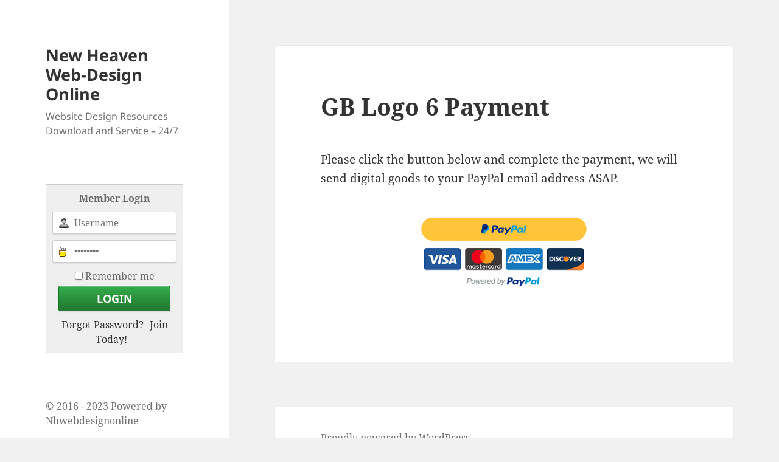

--- FILE ---
content_type: text/html; charset=UTF-8
request_url: https://nhwebdesignonline.com/gb-logo-6-payment/
body_size: 8138
content:
<!DOCTYPE html>
<html lang="en-US" class="no-js">
<head>
	<meta charset="UTF-8">
	<meta name="viewport" content="width=device-width">
	<link rel="profile" href="https://gmpg.org/xfn/11">
	<link rel="pingback" href="https://nhwebdesignonline.com/xmlrpc.php">
	<script>(function(html){html.className = html.className.replace(/\bno-js\b/,'js')})(document.documentElement);</script>
<meta name='robots' content='noindex, nofollow' />

	<!-- This site is optimized with the Yoast SEO plugin v22.6 - https://yoast.com/wordpress/plugins/seo/ -->
	<title>GB Logo 6 Payment &#8211; New Heaven Web-Design Online</title>
	<meta property="og:locale" content="en_US" />
	<meta property="og:type" content="article" />
	<meta property="og:title" content="GB Logo 6 Payment &#8211; New Heaven Web-Design Online" />
	<meta property="og:description" content="Please click the button below and complete the payment, we will send digital goods to your PayPal email address ASAP." />
	<meta property="og:url" content="https://nhwebdesignonline.com/gb-logo-6-payment/" />
	<meta property="og:site_name" content="New Heaven Web-Design Online" />
	<meta property="article:modified_time" content="2022-08-17T02:25:35+00:00" />
	<meta property="og:image" content="https://nhwebdesignonline.com/wp-content/uploads/2020/01/paypal-smart-payment-button-for-simple-membership.jpg" />
	<meta name="twitter:card" content="summary_large_image" />
	<meta name="twitter:label1" content="Est. reading time" />
	<meta name="twitter:data1" content="1 minute" />
	<script type="application/ld+json" class="yoast-schema-graph">{"@context":"https://schema.org","@graph":[{"@type":"WebPage","@id":"https://nhwebdesignonline.com/gb-logo-6-payment/","url":"https://nhwebdesignonline.com/gb-logo-6-payment/","name":"GB Logo 6 Payment &#8211; New Heaven Web-Design Online","isPartOf":{"@id":"https://nhwebdesignonline.com/#website"},"primaryImageOfPage":{"@id":"https://nhwebdesignonline.com/gb-logo-6-payment/#primaryimage"},"image":{"@id":"https://nhwebdesignonline.com/gb-logo-6-payment/#primaryimage"},"thumbnailUrl":"https://nhwebdesignonline.com/wp-content/uploads/2020/01/paypal-smart-payment-button-for-simple-membership.jpg","datePublished":"2020-03-22T02:41:20+00:00","dateModified":"2022-08-17T02:25:35+00:00","breadcrumb":{"@id":"https://nhwebdesignonline.com/gb-logo-6-payment/#breadcrumb"},"inLanguage":"en-US","potentialAction":[{"@type":"ReadAction","target":["https://nhwebdesignonline.com/gb-logo-6-payment/"]}]},{"@type":"ImageObject","inLanguage":"en-US","@id":"https://nhwebdesignonline.com/gb-logo-6-payment/#primaryimage","url":"https://nhwebdesignonline.com/wp-content/uploads/2020/01/paypal-smart-payment-button-for-simple-membership.jpg","contentUrl":"https://nhwebdesignonline.com/wp-content/uploads/2020/01/paypal-smart-payment-button-for-simple-membership.jpg","width":300,"height":147},{"@type":"BreadcrumbList","@id":"https://nhwebdesignonline.com/gb-logo-6-payment/#breadcrumb","itemListElement":[{"@type":"ListItem","position":1,"name":"Home","item":"https://nhwebdesignonline.com/"},{"@type":"ListItem","position":2,"name":"GB Logo 6 Payment"}]},{"@type":"WebSite","@id":"https://nhwebdesignonline.com/#website","url":"https://nhwebdesignonline.com/","name":"New Heaven Web-Design Online","description":"Website Design Resources Download and Service - 24/7","inLanguage":"en-US"}]}</script>
	<!-- / Yoast SEO plugin. -->


<link rel="alternate" type="application/rss+xml" title="New Heaven Web-Design Online &raquo; Feed" href="https://nhwebdesignonline.com/feed/" />
<link rel="alternate" type="application/rss+xml" title="New Heaven Web-Design Online &raquo; Comments Feed" href="https://nhwebdesignonline.com/comments/feed/" />
<script>
window._wpemojiSettings = {"baseUrl":"https:\/\/s.w.org\/images\/core\/emoji\/14.0.0\/72x72\/","ext":".png","svgUrl":"https:\/\/s.w.org\/images\/core\/emoji\/14.0.0\/svg\/","svgExt":".svg","source":{"concatemoji":"https:\/\/nhwebdesignonline.com\/wp-includes\/js\/wp-emoji-release.min.js?ver=6.4.7"}};
/*! This file is auto-generated */
!function(i,n){var o,s,e;function c(e){try{var t={supportTests:e,timestamp:(new Date).valueOf()};sessionStorage.setItem(o,JSON.stringify(t))}catch(e){}}function p(e,t,n){e.clearRect(0,0,e.canvas.width,e.canvas.height),e.fillText(t,0,0);var t=new Uint32Array(e.getImageData(0,0,e.canvas.width,e.canvas.height).data),r=(e.clearRect(0,0,e.canvas.width,e.canvas.height),e.fillText(n,0,0),new Uint32Array(e.getImageData(0,0,e.canvas.width,e.canvas.height).data));return t.every(function(e,t){return e===r[t]})}function u(e,t,n){switch(t){case"flag":return n(e,"\ud83c\udff3\ufe0f\u200d\u26a7\ufe0f","\ud83c\udff3\ufe0f\u200b\u26a7\ufe0f")?!1:!n(e,"\ud83c\uddfa\ud83c\uddf3","\ud83c\uddfa\u200b\ud83c\uddf3")&&!n(e,"\ud83c\udff4\udb40\udc67\udb40\udc62\udb40\udc65\udb40\udc6e\udb40\udc67\udb40\udc7f","\ud83c\udff4\u200b\udb40\udc67\u200b\udb40\udc62\u200b\udb40\udc65\u200b\udb40\udc6e\u200b\udb40\udc67\u200b\udb40\udc7f");case"emoji":return!n(e,"\ud83e\udef1\ud83c\udffb\u200d\ud83e\udef2\ud83c\udfff","\ud83e\udef1\ud83c\udffb\u200b\ud83e\udef2\ud83c\udfff")}return!1}function f(e,t,n){var r="undefined"!=typeof WorkerGlobalScope&&self instanceof WorkerGlobalScope?new OffscreenCanvas(300,150):i.createElement("canvas"),a=r.getContext("2d",{willReadFrequently:!0}),o=(a.textBaseline="top",a.font="600 32px Arial",{});return e.forEach(function(e){o[e]=t(a,e,n)}),o}function t(e){var t=i.createElement("script");t.src=e,t.defer=!0,i.head.appendChild(t)}"undefined"!=typeof Promise&&(o="wpEmojiSettingsSupports",s=["flag","emoji"],n.supports={everything:!0,everythingExceptFlag:!0},e=new Promise(function(e){i.addEventListener("DOMContentLoaded",e,{once:!0})}),new Promise(function(t){var n=function(){try{var e=JSON.parse(sessionStorage.getItem(o));if("object"==typeof e&&"number"==typeof e.timestamp&&(new Date).valueOf()<e.timestamp+604800&&"object"==typeof e.supportTests)return e.supportTests}catch(e){}return null}();if(!n){if("undefined"!=typeof Worker&&"undefined"!=typeof OffscreenCanvas&&"undefined"!=typeof URL&&URL.createObjectURL&&"undefined"!=typeof Blob)try{var e="postMessage("+f.toString()+"("+[JSON.stringify(s),u.toString(),p.toString()].join(",")+"));",r=new Blob([e],{type:"text/javascript"}),a=new Worker(URL.createObjectURL(r),{name:"wpTestEmojiSupports"});return void(a.onmessage=function(e){c(n=e.data),a.terminate(),t(n)})}catch(e){}c(n=f(s,u,p))}t(n)}).then(function(e){for(var t in e)n.supports[t]=e[t],n.supports.everything=n.supports.everything&&n.supports[t],"flag"!==t&&(n.supports.everythingExceptFlag=n.supports.everythingExceptFlag&&n.supports[t]);n.supports.everythingExceptFlag=n.supports.everythingExceptFlag&&!n.supports.flag,n.DOMReady=!1,n.readyCallback=function(){n.DOMReady=!0}}).then(function(){return e}).then(function(){var e;n.supports.everything||(n.readyCallback(),(e=n.source||{}).concatemoji?t(e.concatemoji):e.wpemoji&&e.twemoji&&(t(e.twemoji),t(e.wpemoji)))}))}((window,document),window._wpemojiSettings);
</script>
<link rel='stylesheet' id='eMember.style-css' href='https://nhwebdesignonline.com/wp-content/plugins/wp-eMember/css/eMember_style.css?ver=10.2.2' media='all' />
<link rel='stylesheet' id='jquery.fileuploader-css' href='https://nhwebdesignonline.com/wp-content/plugins/wp-eMember/css/jquery.fileuploader.css?ver=10.2.2' media='all' />
<link rel='stylesheet' id='validationEngine.jquery-css' href='https://nhwebdesignonline.com/wp-content/plugins/wp-eMember/css/validationEngine.jquery.css?ver=10.2.2' media='all' />
<style id='wp-emoji-styles-inline-css'>

	img.wp-smiley, img.emoji {
		display: inline !important;
		border: none !important;
		box-shadow: none !important;
		height: 1em !important;
		width: 1em !important;
		margin: 0 0.07em !important;
		vertical-align: -0.1em !important;
		background: none !important;
		padding: 0 !important;
	}
</style>
<link rel='stylesheet' id='wp-block-library-css' href='https://nhwebdesignonline.com/wp-includes/css/dist/block-library/style.min.css?ver=6.4.7' media='all' />
<style id='wp-block-library-theme-inline-css'>
.wp-block-audio figcaption{color:#555;font-size:13px;text-align:center}.is-dark-theme .wp-block-audio figcaption{color:hsla(0,0%,100%,.65)}.wp-block-audio{margin:0 0 1em}.wp-block-code{border:1px solid #ccc;border-radius:4px;font-family:Menlo,Consolas,monaco,monospace;padding:.8em 1em}.wp-block-embed figcaption{color:#555;font-size:13px;text-align:center}.is-dark-theme .wp-block-embed figcaption{color:hsla(0,0%,100%,.65)}.wp-block-embed{margin:0 0 1em}.blocks-gallery-caption{color:#555;font-size:13px;text-align:center}.is-dark-theme .blocks-gallery-caption{color:hsla(0,0%,100%,.65)}.wp-block-image figcaption{color:#555;font-size:13px;text-align:center}.is-dark-theme .wp-block-image figcaption{color:hsla(0,0%,100%,.65)}.wp-block-image{margin:0 0 1em}.wp-block-pullquote{border-bottom:4px solid;border-top:4px solid;color:currentColor;margin-bottom:1.75em}.wp-block-pullquote cite,.wp-block-pullquote footer,.wp-block-pullquote__citation{color:currentColor;font-size:.8125em;font-style:normal;text-transform:uppercase}.wp-block-quote{border-left:.25em solid;margin:0 0 1.75em;padding-left:1em}.wp-block-quote cite,.wp-block-quote footer{color:currentColor;font-size:.8125em;font-style:normal;position:relative}.wp-block-quote.has-text-align-right{border-left:none;border-right:.25em solid;padding-left:0;padding-right:1em}.wp-block-quote.has-text-align-center{border:none;padding-left:0}.wp-block-quote.is-large,.wp-block-quote.is-style-large,.wp-block-quote.is-style-plain{border:none}.wp-block-search .wp-block-search__label{font-weight:700}.wp-block-search__button{border:1px solid #ccc;padding:.375em .625em}:where(.wp-block-group.has-background){padding:1.25em 2.375em}.wp-block-separator.has-css-opacity{opacity:.4}.wp-block-separator{border:none;border-bottom:2px solid;margin-left:auto;margin-right:auto}.wp-block-separator.has-alpha-channel-opacity{opacity:1}.wp-block-separator:not(.is-style-wide):not(.is-style-dots){width:100px}.wp-block-separator.has-background:not(.is-style-dots){border-bottom:none;height:1px}.wp-block-separator.has-background:not(.is-style-wide):not(.is-style-dots){height:2px}.wp-block-table{margin:0 0 1em}.wp-block-table td,.wp-block-table th{word-break:normal}.wp-block-table figcaption{color:#555;font-size:13px;text-align:center}.is-dark-theme .wp-block-table figcaption{color:hsla(0,0%,100%,.65)}.wp-block-video figcaption{color:#555;font-size:13px;text-align:center}.is-dark-theme .wp-block-video figcaption{color:hsla(0,0%,100%,.65)}.wp-block-video{margin:0 0 1em}.wp-block-template-part.has-background{margin-bottom:0;margin-top:0;padding:1.25em 2.375em}
</style>
<style id='classic-theme-styles-inline-css'>
/*! This file is auto-generated */
.wp-block-button__link{color:#fff;background-color:#32373c;border-radius:9999px;box-shadow:none;text-decoration:none;padding:calc(.667em + 2px) calc(1.333em + 2px);font-size:1.125em}.wp-block-file__button{background:#32373c;color:#fff;text-decoration:none}
</style>
<style id='global-styles-inline-css'>
body{--wp--preset--color--black: #000000;--wp--preset--color--cyan-bluish-gray: #abb8c3;--wp--preset--color--white: #fff;--wp--preset--color--pale-pink: #f78da7;--wp--preset--color--vivid-red: #cf2e2e;--wp--preset--color--luminous-vivid-orange: #ff6900;--wp--preset--color--luminous-vivid-amber: #fcb900;--wp--preset--color--light-green-cyan: #7bdcb5;--wp--preset--color--vivid-green-cyan: #00d084;--wp--preset--color--pale-cyan-blue: #8ed1fc;--wp--preset--color--vivid-cyan-blue: #0693e3;--wp--preset--color--vivid-purple: #9b51e0;--wp--preset--color--dark-gray: #111;--wp--preset--color--light-gray: #f1f1f1;--wp--preset--color--yellow: #f4ca16;--wp--preset--color--dark-brown: #352712;--wp--preset--color--medium-pink: #e53b51;--wp--preset--color--light-pink: #ffe5d1;--wp--preset--color--dark-purple: #2e2256;--wp--preset--color--purple: #674970;--wp--preset--color--blue-gray: #22313f;--wp--preset--color--bright-blue: #55c3dc;--wp--preset--color--light-blue: #e9f2f9;--wp--preset--gradient--vivid-cyan-blue-to-vivid-purple: linear-gradient(135deg,rgba(6,147,227,1) 0%,rgb(155,81,224) 100%);--wp--preset--gradient--light-green-cyan-to-vivid-green-cyan: linear-gradient(135deg,rgb(122,220,180) 0%,rgb(0,208,130) 100%);--wp--preset--gradient--luminous-vivid-amber-to-luminous-vivid-orange: linear-gradient(135deg,rgba(252,185,0,1) 0%,rgba(255,105,0,1) 100%);--wp--preset--gradient--luminous-vivid-orange-to-vivid-red: linear-gradient(135deg,rgba(255,105,0,1) 0%,rgb(207,46,46) 100%);--wp--preset--gradient--very-light-gray-to-cyan-bluish-gray: linear-gradient(135deg,rgb(238,238,238) 0%,rgb(169,184,195) 100%);--wp--preset--gradient--cool-to-warm-spectrum: linear-gradient(135deg,rgb(74,234,220) 0%,rgb(151,120,209) 20%,rgb(207,42,186) 40%,rgb(238,44,130) 60%,rgb(251,105,98) 80%,rgb(254,248,76) 100%);--wp--preset--gradient--blush-light-purple: linear-gradient(135deg,rgb(255,206,236) 0%,rgb(152,150,240) 100%);--wp--preset--gradient--blush-bordeaux: linear-gradient(135deg,rgb(254,205,165) 0%,rgb(254,45,45) 50%,rgb(107,0,62) 100%);--wp--preset--gradient--luminous-dusk: linear-gradient(135deg,rgb(255,203,112) 0%,rgb(199,81,192) 50%,rgb(65,88,208) 100%);--wp--preset--gradient--pale-ocean: linear-gradient(135deg,rgb(255,245,203) 0%,rgb(182,227,212) 50%,rgb(51,167,181) 100%);--wp--preset--gradient--electric-grass: linear-gradient(135deg,rgb(202,248,128) 0%,rgb(113,206,126) 100%);--wp--preset--gradient--midnight: linear-gradient(135deg,rgb(2,3,129) 0%,rgb(40,116,252) 100%);--wp--preset--gradient--dark-gray-gradient-gradient: linear-gradient(90deg, rgba(17,17,17,1) 0%, rgba(42,42,42,1) 100%);--wp--preset--gradient--light-gray-gradient: linear-gradient(90deg, rgba(241,241,241,1) 0%, rgba(215,215,215,1) 100%);--wp--preset--gradient--white-gradient: linear-gradient(90deg, rgba(255,255,255,1) 0%, rgba(230,230,230,1) 100%);--wp--preset--gradient--yellow-gradient: linear-gradient(90deg, rgba(244,202,22,1) 0%, rgba(205,168,10,1) 100%);--wp--preset--gradient--dark-brown-gradient: linear-gradient(90deg, rgba(53,39,18,1) 0%, rgba(91,67,31,1) 100%);--wp--preset--gradient--medium-pink-gradient: linear-gradient(90deg, rgba(229,59,81,1) 0%, rgba(209,28,51,1) 100%);--wp--preset--gradient--light-pink-gradient: linear-gradient(90deg, rgba(255,229,209,1) 0%, rgba(255,200,158,1) 100%);--wp--preset--gradient--dark-purple-gradient: linear-gradient(90deg, rgba(46,34,86,1) 0%, rgba(66,48,123,1) 100%);--wp--preset--gradient--purple-gradient: linear-gradient(90deg, rgba(103,73,112,1) 0%, rgba(131,93,143,1) 100%);--wp--preset--gradient--blue-gray-gradient: linear-gradient(90deg, rgba(34,49,63,1) 0%, rgba(52,75,96,1) 100%);--wp--preset--gradient--bright-blue-gradient: linear-gradient(90deg, rgba(85,195,220,1) 0%, rgba(43,180,211,1) 100%);--wp--preset--gradient--light-blue-gradient: linear-gradient(90deg, rgba(233,242,249,1) 0%, rgba(193,218,238,1) 100%);--wp--preset--font-size--small: 13px;--wp--preset--font-size--medium: 20px;--wp--preset--font-size--large: 36px;--wp--preset--font-size--x-large: 42px;--wp--preset--spacing--20: 0.44rem;--wp--preset--spacing--30: 0.67rem;--wp--preset--spacing--40: 1rem;--wp--preset--spacing--50: 1.5rem;--wp--preset--spacing--60: 2.25rem;--wp--preset--spacing--70: 3.38rem;--wp--preset--spacing--80: 5.06rem;--wp--preset--shadow--natural: 6px 6px 9px rgba(0, 0, 0, 0.2);--wp--preset--shadow--deep: 12px 12px 50px rgba(0, 0, 0, 0.4);--wp--preset--shadow--sharp: 6px 6px 0px rgba(0, 0, 0, 0.2);--wp--preset--shadow--outlined: 6px 6px 0px -3px rgba(255, 255, 255, 1), 6px 6px rgba(0, 0, 0, 1);--wp--preset--shadow--crisp: 6px 6px 0px rgba(0, 0, 0, 1);}:where(.is-layout-flex){gap: 0.5em;}:where(.is-layout-grid){gap: 0.5em;}body .is-layout-flow > .alignleft{float: left;margin-inline-start: 0;margin-inline-end: 2em;}body .is-layout-flow > .alignright{float: right;margin-inline-start: 2em;margin-inline-end: 0;}body .is-layout-flow > .aligncenter{margin-left: auto !important;margin-right: auto !important;}body .is-layout-constrained > .alignleft{float: left;margin-inline-start: 0;margin-inline-end: 2em;}body .is-layout-constrained > .alignright{float: right;margin-inline-start: 2em;margin-inline-end: 0;}body .is-layout-constrained > .aligncenter{margin-left: auto !important;margin-right: auto !important;}body .is-layout-constrained > :where(:not(.alignleft):not(.alignright):not(.alignfull)){max-width: var(--wp--style--global--content-size);margin-left: auto !important;margin-right: auto !important;}body .is-layout-constrained > .alignwide{max-width: var(--wp--style--global--wide-size);}body .is-layout-flex{display: flex;}body .is-layout-flex{flex-wrap: wrap;align-items: center;}body .is-layout-flex > *{margin: 0;}body .is-layout-grid{display: grid;}body .is-layout-grid > *{margin: 0;}:where(.wp-block-columns.is-layout-flex){gap: 2em;}:where(.wp-block-columns.is-layout-grid){gap: 2em;}:where(.wp-block-post-template.is-layout-flex){gap: 1.25em;}:where(.wp-block-post-template.is-layout-grid){gap: 1.25em;}.has-black-color{color: var(--wp--preset--color--black) !important;}.has-cyan-bluish-gray-color{color: var(--wp--preset--color--cyan-bluish-gray) !important;}.has-white-color{color: var(--wp--preset--color--white) !important;}.has-pale-pink-color{color: var(--wp--preset--color--pale-pink) !important;}.has-vivid-red-color{color: var(--wp--preset--color--vivid-red) !important;}.has-luminous-vivid-orange-color{color: var(--wp--preset--color--luminous-vivid-orange) !important;}.has-luminous-vivid-amber-color{color: var(--wp--preset--color--luminous-vivid-amber) !important;}.has-light-green-cyan-color{color: var(--wp--preset--color--light-green-cyan) !important;}.has-vivid-green-cyan-color{color: var(--wp--preset--color--vivid-green-cyan) !important;}.has-pale-cyan-blue-color{color: var(--wp--preset--color--pale-cyan-blue) !important;}.has-vivid-cyan-blue-color{color: var(--wp--preset--color--vivid-cyan-blue) !important;}.has-vivid-purple-color{color: var(--wp--preset--color--vivid-purple) !important;}.has-black-background-color{background-color: var(--wp--preset--color--black) !important;}.has-cyan-bluish-gray-background-color{background-color: var(--wp--preset--color--cyan-bluish-gray) !important;}.has-white-background-color{background-color: var(--wp--preset--color--white) !important;}.has-pale-pink-background-color{background-color: var(--wp--preset--color--pale-pink) !important;}.has-vivid-red-background-color{background-color: var(--wp--preset--color--vivid-red) !important;}.has-luminous-vivid-orange-background-color{background-color: var(--wp--preset--color--luminous-vivid-orange) !important;}.has-luminous-vivid-amber-background-color{background-color: var(--wp--preset--color--luminous-vivid-amber) !important;}.has-light-green-cyan-background-color{background-color: var(--wp--preset--color--light-green-cyan) !important;}.has-vivid-green-cyan-background-color{background-color: var(--wp--preset--color--vivid-green-cyan) !important;}.has-pale-cyan-blue-background-color{background-color: var(--wp--preset--color--pale-cyan-blue) !important;}.has-vivid-cyan-blue-background-color{background-color: var(--wp--preset--color--vivid-cyan-blue) !important;}.has-vivid-purple-background-color{background-color: var(--wp--preset--color--vivid-purple) !important;}.has-black-border-color{border-color: var(--wp--preset--color--black) !important;}.has-cyan-bluish-gray-border-color{border-color: var(--wp--preset--color--cyan-bluish-gray) !important;}.has-white-border-color{border-color: var(--wp--preset--color--white) !important;}.has-pale-pink-border-color{border-color: var(--wp--preset--color--pale-pink) !important;}.has-vivid-red-border-color{border-color: var(--wp--preset--color--vivid-red) !important;}.has-luminous-vivid-orange-border-color{border-color: var(--wp--preset--color--luminous-vivid-orange) !important;}.has-luminous-vivid-amber-border-color{border-color: var(--wp--preset--color--luminous-vivid-amber) !important;}.has-light-green-cyan-border-color{border-color: var(--wp--preset--color--light-green-cyan) !important;}.has-vivid-green-cyan-border-color{border-color: var(--wp--preset--color--vivid-green-cyan) !important;}.has-pale-cyan-blue-border-color{border-color: var(--wp--preset--color--pale-cyan-blue) !important;}.has-vivid-cyan-blue-border-color{border-color: var(--wp--preset--color--vivid-cyan-blue) !important;}.has-vivid-purple-border-color{border-color: var(--wp--preset--color--vivid-purple) !important;}.has-vivid-cyan-blue-to-vivid-purple-gradient-background{background: var(--wp--preset--gradient--vivid-cyan-blue-to-vivid-purple) !important;}.has-light-green-cyan-to-vivid-green-cyan-gradient-background{background: var(--wp--preset--gradient--light-green-cyan-to-vivid-green-cyan) !important;}.has-luminous-vivid-amber-to-luminous-vivid-orange-gradient-background{background: var(--wp--preset--gradient--luminous-vivid-amber-to-luminous-vivid-orange) !important;}.has-luminous-vivid-orange-to-vivid-red-gradient-background{background: var(--wp--preset--gradient--luminous-vivid-orange-to-vivid-red) !important;}.has-very-light-gray-to-cyan-bluish-gray-gradient-background{background: var(--wp--preset--gradient--very-light-gray-to-cyan-bluish-gray) !important;}.has-cool-to-warm-spectrum-gradient-background{background: var(--wp--preset--gradient--cool-to-warm-spectrum) !important;}.has-blush-light-purple-gradient-background{background: var(--wp--preset--gradient--blush-light-purple) !important;}.has-blush-bordeaux-gradient-background{background: var(--wp--preset--gradient--blush-bordeaux) !important;}.has-luminous-dusk-gradient-background{background: var(--wp--preset--gradient--luminous-dusk) !important;}.has-pale-ocean-gradient-background{background: var(--wp--preset--gradient--pale-ocean) !important;}.has-electric-grass-gradient-background{background: var(--wp--preset--gradient--electric-grass) !important;}.has-midnight-gradient-background{background: var(--wp--preset--gradient--midnight) !important;}.has-small-font-size{font-size: var(--wp--preset--font-size--small) !important;}.has-medium-font-size{font-size: var(--wp--preset--font-size--medium) !important;}.has-large-font-size{font-size: var(--wp--preset--font-size--large) !important;}.has-x-large-font-size{font-size: var(--wp--preset--font-size--x-large) !important;}
.wp-block-navigation a:where(:not(.wp-element-button)){color: inherit;}
:where(.wp-block-post-template.is-layout-flex){gap: 1.25em;}:where(.wp-block-post-template.is-layout-grid){gap: 1.25em;}
:where(.wp-block-columns.is-layout-flex){gap: 2em;}:where(.wp-block-columns.is-layout-grid){gap: 2em;}
.wp-block-pullquote{font-size: 1.5em;line-height: 1.6;}
</style>
<link rel='stylesheet' id='contact-form-7-css' href='https://nhwebdesignonline.com/wp-content/plugins/contact-form-7/includes/css/styles.css?ver=5.9.3' media='all' />
<link rel='stylesheet' id='theme-my-login-css' href='https://nhwebdesignonline.com/wp-content/plugins/theme-my-login/assets/styles/theme-my-login.min.css?ver=7.1.7' media='all' />
<link rel='stylesheet' id='twentyfifteen-fonts-css' href='https://nhwebdesignonline.com/wp-content/themes/twentyfifteen/assets/fonts/noto-sans-plus-noto-serif-plus-inconsolata.css?ver=20230328' media='all' />
<link rel='stylesheet' id='genericons-css' href='https://nhwebdesignonline.com/wp-content/themes/twentyfifteen/genericons/genericons.css?ver=20201026' media='all' />
<link rel='stylesheet' id='twentyfifteen-style-css' href='https://nhwebdesignonline.com/wp-content/themes/twentyfifteen/style.css?ver=20240402' media='all' />
<link rel='stylesheet' id='twentyfifteen-block-style-css' href='https://nhwebdesignonline.com/wp-content/themes/twentyfifteen/css/blocks.css?ver=20240210' media='all' />
<script src="https://nhwebdesignonline.com/wp-includes/js/jquery/jquery.min.js?ver=3.7.1" id="jquery-core-js"></script>
<script src="https://nhwebdesignonline.com/wp-includes/js/jquery/jquery-migrate.min.js?ver=3.4.1" id="jquery-migrate-js"></script>
<script src="https://nhwebdesignonline.com/wp-content/plugins/wp-eMember/js/jquery.fileuploader.js?ver=10.2.2" id="jquery.fileuploader-js"></script>
<script src="https://nhwebdesignonline.com/wp-content/plugins/wp-eMember/js/jquery.validationEngine.js?ver=10.2.2" id="jquery.validationEngine-js"></script>
<script src="https://nhwebdesignonline.com/wp-content/plugins/wp-eMember/js/jquery.libs.js?ver=10.2.2" id="jquery.libs-js"></script>
<script id="twentyfifteen-script-js-extra">
var screenReaderText = {"expand":"<span class=\"screen-reader-text\">expand child menu<\/span>","collapse":"<span class=\"screen-reader-text\">collapse child menu<\/span>"};
</script>
<script src="https://nhwebdesignonline.com/wp-content/themes/twentyfifteen/js/functions.js?ver=20221101" id="twentyfifteen-script-js" defer data-wp-strategy="defer"></script>
<link rel="https://api.w.org/" href="https://nhwebdesignonline.com/wp-json/" /><link rel="alternate" type="application/json" href="https://nhwebdesignonline.com/wp-json/wp/v2/pages/188" /><link rel="EditURI" type="application/rsd+xml" title="RSD" href="https://nhwebdesignonline.com/xmlrpc.php?rsd" />
<meta name="generator" content="WordPress 6.4.7" />
<link rel='shortlink' href='https://nhwebdesignonline.com/?p=188' />
<link rel="alternate" type="application/json+oembed" href="https://nhwebdesignonline.com/wp-json/oembed/1.0/embed?url=https%3A%2F%2Fnhwebdesignonline.com%2Fgb-logo-6-payment%2F" />
<link rel="alternate" type="text/xml+oembed" href="https://nhwebdesignonline.com/wp-json/oembed/1.0/embed?url=https%3A%2F%2Fnhwebdesignonline.com%2Fgb-logo-6-payment%2F&#038;format=xml" />
<link type="text/css" rel="stylesheet" href="https://nhwebdesignonline.com/wp-content/plugins/emember-extra-login-shortcodes/css/eMember_extra_login_shortcodes_style.css" />

<!-- WP eMember plugin v10.2.2 - http://www.tipsandtricks-hq.com/wordpress-emember-easy-to-use-wordpress-membership-plugin-1706 -->
<script type="text/javascript">
    /* <![CDATA[ */
    jQuery(document).ready(function($) {
        function get_redirect_url($redirects) {
            var $after_login_page = '';
            if ($redirects.own)
                return $redirects.own;
            if ($redirects.level)
                return $redirects.level;
            if ($after_login_page)
                return $after_login_page;
            return '';
        }
    });
    /* ]]> */
</script>
		<style id="wp-custom-css">
			.entry-content h3{margin:15px 0;}

#paytip{border:3px dashed #d6d6d6;border-radius:10px;}		</style>
		</head>

<body class="page-template-default page page-id-188 wp-embed-responsive">
<div id="page" class="hfeed site">
	<a class="skip-link screen-reader-text" href="#content">
		Skip to content	</a>

	<div id="sidebar" class="sidebar">
		<header id="masthead" class="site-header">
			<div class="site-branding">
										<p class="site-title"><a href="https://nhwebdesignonline.com/" rel="home">New Heaven Web-Design Online</a></p>
												<p class="site-description">Website Design Resources Download and Service &#8211; 24/7</p>
										<button class="secondary-toggle">Menu and widgets</button>
			</div><!-- .site-branding -->
		</header><!-- .site-header -->

			<div id="secondary" class="secondary">

		
		
					<div id="widget-area" class="widget-area" role="complementary">
				<aside id="block-2" class="widget widget_block"><div class="eMember_fancy_login_2"><h3>Member Login</h3><form action="" method="post"><input type="hidden" id="_wpnonce" name="_wpnonce" value="57be81bd2e" /><input type="hidden" name="_wp_http_referer" value="/gb-logo-6-payment/" /><input type="text" name="login_user_name" size="17" value="Username" class="fancy_login_2_username" onfocus="if(this.value==this.defaultValue)this.value='';" onblur="if(this.value=='')this.value=this.defaultValue;"><input type="password" name="login_pwd" size="17" value="XXXXXXXX" class="fancy_login_2_password" onfocus="if(this.value==this.defaultValue)this.value='';" onblur="if(this.value=='')this.value=this.defaultValue;"><div class="eMember_fancy_login_2_rememberme"><input type="checkbox" value="forever" id="rememberme" name="rememberme" /><label class="eMember_fancy_login_2_rememberme_label">Remember me</label></div><input name="doLogin" type="submit" id="doLogin" value="Login"></form><span class="emember_error"></span><ul><li><a href="https://nhwebdesignonline.com/member-login/password-reset/">Forgot Password?</a></li><li><a id="register" class="register_link" href="https://nhwebdesignonline.com/#joinus">Join Today!</a></li></ul></div></aside><aside id="block-4" class="widget widget_block widget_text">
<p>© 2016 - 2023 Powered by Nhwebdesignonline</p>
</aside>			</div><!-- .widget-area -->
		
	</div><!-- .secondary -->

	</div><!-- .sidebar -->

	<div id="content" class="site-content">

	<div id="primary" class="content-area">
		<main id="main" class="site-main">

		
<article id="post-188" class="post-188 page type-page status-publish hentry">
	
	<header class="entry-header">
		<h1 class="entry-title">GB Logo 6 Payment</h1>	</header><!-- .entry-header -->

	<div class="entry-content">
		<p>Please click the button below and complete the payment, we will send digital goods to your PayPal email address ASAP.</p>
<p><a href="https://www.paypal.com/cgi-bin/webscr?cmd=_s-xclick&amp;hosted_button_id=QFH2TDJNW6HQS" target="_blank" rel="noopener"><img decoding="async" class="aligncenter wp-image-152 size-full" src="https://nhwebdesignonline.com/wp-content/uploads/2020/01/paypal-smart-payment-button-for-simple-membership.jpg" alt="" width="300" height="147" /></a></p>
			</div><!-- .entry-content -->

	
</article><!-- #post-188 -->

		</main><!-- .site-main -->
	</div><!-- .content-area -->


	</div><!-- .site-content -->

	<footer id="colophon" class="site-footer">
		<div class="site-info">
									<a href="https://wordpress.org/" class="imprint">
				Proudly powered by WordPress			</a>
		</div><!-- .site-info -->
	</footer><!-- .site-footer -->

</div><!-- .site -->

<div class="codeCopyTooltip" style="display: inline-block; background: #333; color: white; padding: 0 8px; font-size: 14px; border-radius: 2px; border: 1px solid #111; position:absolute; display: none;">Click to Copy</div>
<script type="text/javascript">
	function getElementPosition(el) {
		var rect = el.getBoundingClientRect(),
		scrollLeft = window.pageXOffset || document.documentElement.scrollLeft,
		scrollTop = window.pageYOffset || document.documentElement.scrollTop;
		return { top: rect.top + scrollTop - 30, left: rect.left + scrollLeft }
	}

	function applyCodeCopy(element) {
		element.addEventListener("click", function() {
			event.stopPropagation();
			const el = document.createElement('textarea');
			el.value = element.textContent;
			document.body.appendChild(el);
			el.select();
			document.execCommand('copy');
			document.body.removeChild(el);
			codeCopyTooltip.innerHTML = 'Copied!'
		});
		element.addEventListener("mouseover", function() {
			event.stopPropagation();
			var position = getElementPosition(element);
			codeCopyTooltip.innerHTML = 'Click to Copy';
			codeCopyTooltip.style.display = 'inline-block';
			codeCopyTooltip.style.top = position.top + 'px';
			codeCopyTooltip.style.left = position.left + 'px';
		});
		element.addEventListener("mouseout", function() {
			event.stopPropagation();
			var position = getElementPosition(element);
			codeCopyTooltip.style.display = 'none';
			codeCopyTooltip.style.top ='9999px';
		});
	}

	var codeCopyTooltip = document.querySelector('.codeCopyTooltip');

	document.querySelectorAll("code").forEach(function(element) {
		applyCodeCopy(element);
	});
</script>
<script src="https://nhwebdesignonline.com/wp-content/plugins/contact-form-7/includes/swv/js/index.js?ver=5.9.3" id="swv-js"></script>
<script id="contact-form-7-js-extra">
var wpcf7 = {"api":{"root":"https:\/\/nhwebdesignonline.com\/wp-json\/","namespace":"contact-form-7\/v1"},"cached":"1"};
</script>
<script src="https://nhwebdesignonline.com/wp-content/plugins/contact-form-7/includes/js/index.js?ver=5.9.3" id="contact-form-7-js"></script>
<script id="theme-my-login-js-extra">
var themeMyLogin = {"action":"","errors":[]};
</script>
<script src="https://nhwebdesignonline.com/wp-content/plugins/theme-my-login/assets/scripts/theme-my-login.min.js?ver=7.1.7" id="theme-my-login-js"></script>

</body>
</html>
